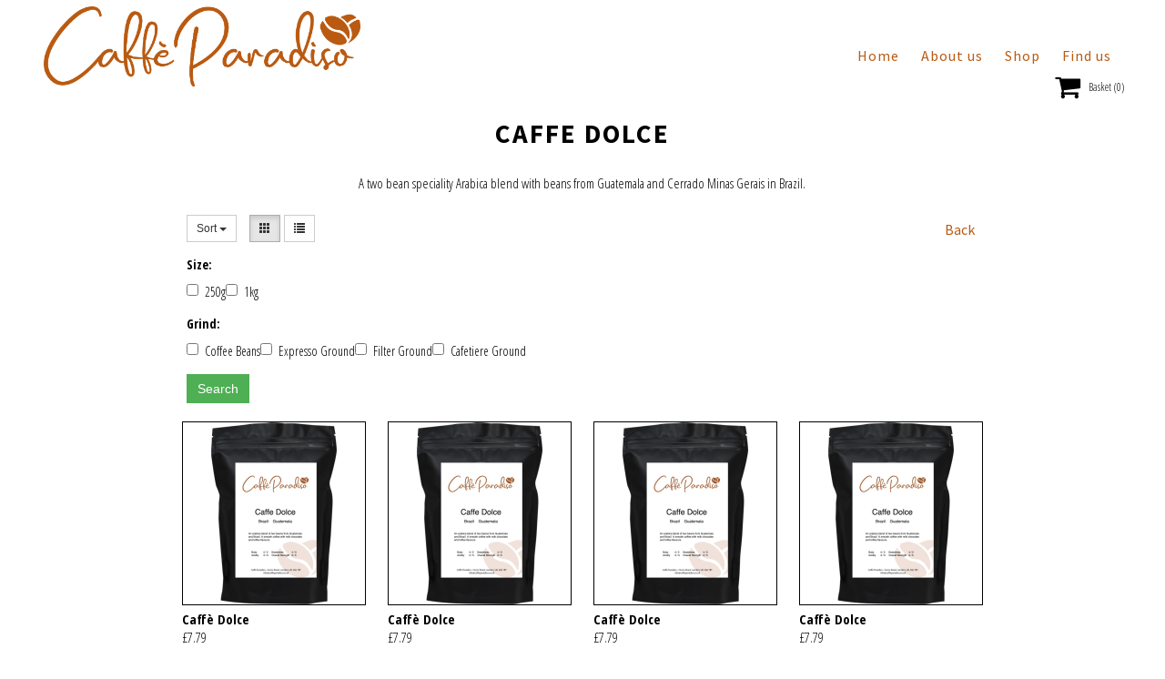

--- FILE ---
content_type: text/html; charset=utf-8
request_url: https://caffeparadiso.co.uk/Caffe-Dolce/
body_size: 3632
content:
<!DOCTYPE html>
<html lang="en">
<head>
	<script type="text/javascript">
			</script>
	<meta http-equiv="content-type" content="text/html; charset=utf-8" />
	<title>Caffe Dolce</title>
	<base href="https://caffeparadiso.co.uk/" />
	<link rel="canonical" href="https://caffeparadiso.co.uk/Caffe-Dolce/" />
	
	
						<meta name="viewport" content="width=device-width, initial-scale=1" />
					<meta name="description" content="For that perfect cup of coffee - Caffe Dolce" />
			<meta name="keywords" content="coffee,caffe,paradiso,caffe paradiso,dolce,cremoso,liscio,ricco,coffee time,expresso,single origin,blend,,Caffe Dolce" />
			
	<!-- Facebook Open Graph -->
		<meta property="og:title" content="Caffe Dolce" />
			<meta property="og:description" content="For that perfect cup of coffee - Caffe Dolce" />
			<meta property="og:image" content="https://caffeparadiso.co.uk/gallery_gen/5ac4baba06ba32de1802973431ba29ef_fit.png" />
			<meta property="og:type" content="article" />
			<meta property="og:url" content="https://caffeparadiso.co.uk/Caffe-Dolce/" />
		<!-- Facebook Open Graph end -->

			<script src="js/common-bundle.js?ts=20251121175614" type="text/javascript"></script>
	<script src="js/a18cbcb1b0d3004ad1b402608fb94127-bundle.js?ts=20251121175614" type="text/javascript"></script>
	<link href="css/common-bundle.css?ts=20251121175614" rel="stylesheet" type="text/css" />
	<link href="https://fonts.googleapis.com/css?family=Source+Sans+Pro:400,700,700i,400i&amp;subset=cyrillic,cyrillic-ext,greek,greek-ext,latin-ext,vietnamese,latin" rel="stylesheet" type="text/css" />
	<link href="https://fonts.googleapis.com/css?family=Open+Sans+Condensed:300,300i,700&amp;subset=cyrillic,cyrillic-ext,greek,greek-ext,latin,latin-ext,vietnamese" rel="stylesheet" type="text/css" />
	<link href="css/a18cbcb1b0d3004ad1b402608fb94127-bundle.css?ts=20251121175614" rel="stylesheet" type="text/css" id="wb-page-stylesheet" />
	<!-- Global site tag (gtag.js) - Google Analytics -->
<script async src="https://www.googletagmanager.com/gtag/js?id=G-ZN3EKJTFNT"></script>
<script>
  window.dataLayer = window.dataLayer || [];
  function gtag(){dataLayer.push(arguments);}
  gtag('js', new Date());

  gtag('config', 'G-ZN3EKJTFNT');
</script>

<script>
	(function() {
		var anonymize = function() {
			if (!('ga' in window) || !window.ga) {
				setTimeout(function() {
					anonymize();
				}, 50);
			} else {
				ga('set', 'anonymizeIp', true);
			}
		};
		anonymize();
	})();
</script>
<link rel="apple-touch-icon" type="image/png" sizes="120x120" href="gallery/favicons/favicon-120x120.png"><link rel="icon" type="image/png" sizes="120x120" href="gallery/favicons/favicon-120x120.png"><link rel="apple-touch-icon" type="image/png" sizes="152x152" href="gallery/favicons/favicon-152x152.png"><link rel="icon" type="image/png" sizes="152x152" href="gallery/favicons/favicon-152x152.png"><link rel="apple-touch-icon" type="image/png" sizes="180x180" href="gallery/favicons/favicon-180x180.png"><link rel="icon" type="image/png" sizes="180x180" href="gallery/favicons/favicon-180x180.png"><link rel="icon" type="image/png" sizes="192x192" href="gallery/favicons/favicon-192x192.png"><link rel="apple-touch-icon" type="image/png" sizes="60x60" href="gallery/favicons/favicon-60x60.png"><link rel="icon" type="image/png" sizes="60x60" href="gallery/favicons/favicon-60x60.png"><link rel="apple-touch-icon" type="image/png" sizes="76x76" href="gallery/favicons/favicon-76x76.png"><link rel="icon" type="image/png" sizes="76x76" href="gallery/favicons/favicon-76x76.png"><link rel="icon" type="image/png" href="gallery/favicons/favicon.png">
	<script type="text/javascript">
	window.useTrailingSlashes = true;
	window.disableRightClick = false;
	window.currLang = 'en';
</script>
	<!-- Global site tag (gtag.js) - Google Analytics -->
<script async src="https://www.googletagmanager.com/gtag/js?id=G-ZN3EKJTFNT"></script>
<script>
  window.dataLayer = window.dataLayer || [];
  function gtag(){dataLayer.push(arguments);}
  gtag('js', new Date());

  gtag('config', 'G-ZN3EKJTFNT');
</script>	
	<!--[if lt IE 9]>
	<script src="js/html5shiv.min.js"></script>
	<![endif]-->

		<script type="text/javascript">
		$(function () {
});    </script>
</head>


<body class="site site-lang-en " ><div id="wb_root" class="root wb-layout-vertical"><div class="wb_sbg"></div><div id="wb_header_a18cbcb1b0d3004ad1b402608fb94127" class="wb_element wb-sticky wb-layout-element" data-plugin="LayoutElement" data-h-align="center" data-v-align="top"><div class="wb_content wb-layout-vertical"><div id="a18cbcb1b1490061fdb8d5c982088352" class="wb_element wb-layout-element" data-plugin="LayoutElement"><div class="wb_content wb-layout-absolute"><div id="a18cbcb1b149010e30c53cd8bc13f61a" class="wb_element wb_element_picture" data-plugin="Picture" title=""><div class="wb_picture_wrap"><div class="wb-picture-wrapper"><a href="https://caffeparadiso.co.uk/"><img loading="lazy" alt="" src="gallery_gen/5bd8354935683bd21d16630f85cea7ff_458x116_fit.png?ts=1763740577" class="wb-picture-mode-default"><img loading="lazy" alt="" src="gallery_gen/5bd8354935683bd21d16630f85cea7ff_fit.png?ts=1763740577" class="wb-picture-mode wb-picture-mode-phone"><img loading="lazy" alt="" src="gallery_gen/5bd8354935683bd21d16630f85cea7ff_fit.png?ts=1763740577" class="wb-picture-mode wb-picture-mode-tablet"><img loading="lazy" alt="" src="gallery_gen/5bd8354935683bd21d16630f85cea7ff_fit.png?ts=1763740577" class="wb-picture-mode wb-picture-mode-desktop"><img loading="lazy" alt="" src="gallery_gen/5bd8354935683bd21d16630f85cea7ff_fit.png?ts=1763740577" class="wb-picture-mode wb-picture-mode-tv"></a></div></div></div><div id="a18cbcb1b14908335ec9673187bf9f9b" class="wb_element wb-menu wb-prevent-layout-click wb-menu-mobile" data-plugin="Menu"><span class="btn btn-default btn-collapser"><span class="icon-bar"></span><span class="icon-bar"></span><span class="icon-bar"></span></span><ul class="hmenu" dir="ltr"><li><a href="https://caffeparadiso.co.uk/">Home</a></li><li><a href="About-us/">About us</a></li><li><a href="Shop/">Shop</a></li><li><a href="Find-us/">Find us</a></li></ul><div class="clearfix"></div></div><div id="a18cbcb1b1490c6e32c4f39a8103d57a" class="wb_element wb-prevent-layout-click wb-store-cart" data-plugin="StoreCart"><div class="wb-store-cart-wrp">
		<div>
		            <svg width="1793.982" height="1793.982" viewBox="0 0 1793.982 1793.982"
                 style="direction: ltr; margin-right: 4px; height:auto; width:30px; color:#000000; "
                 xmlns="http://www.w3.org/2000/svg">
                <text x="65.501415" y="1537.02" font-size="1792" fill="currentColor" style="font-family: FontAwesome;">&#xf07a;</text>
            </svg>
				<span class="store-cart-name"><span>Basket</span>&nbsp;<span class="store-cart-counter">(0)</span>
		</span>
	</div>
	<script type="text/javascript">
		$(function() { wb_require(['store/js/StoreCartElement'], function(app) { app.init('a18cbcb1b1490c6e32c4f39a8103d57a', '/Caffe-Dolce/wb_cart/'); }); });
	</script>
</div>
</div></div></div></div></div><div id="wb_main_a18cbcb1b0d3004ad1b402608fb94127" class="wb_element wb-layout-element" data-plugin="LayoutElement"><div class="wb_content wb-layout-vertical"><div id="a18cbcb1b1490722f5509dd404ac895c" class="wb_element wb-layout-element" data-plugin="LayoutElement"><div class="wb_content wb-layout-absolute"><div id="a18cbcb1b149025ffb5056ed2f8bdd7d" class="wb_element wb_text_element" data-plugin="TextArea" style=" line-height: normal;"><h2 class="wb-stl-custom9">Caffe Dolce</h2>
</div><div id="a18cbcb1b1490a7609e36524732413c2" class="wb_element wb-prevent-layout-click" data-plugin="Store"><div class="wb-store wb-mob-store wb-tab-store"><a name="wbs3" class="wb_anchor"></a><div class="wb-store-filters wb-store-filters-top">
	<div>
							<div class="col-xs-12 col-sm-6"  style="margin-bottom: 15px;">
					<div class="dropdown wb-store-list-controls-sort"
		 title="Sort">
		<button type="button" id="store_sorter_dp"
				class="btn btn-default btn-sm dropdown-toggle"
				data-toggle="dropdown" aria-haspopup="true" aria-expanded="true">
			Sort			<span class="caret"></span>
		</button>
		<ul class="dropdown-menu dropdown-menu-left" aria-labelledby="store_sorter_dp">
						<li class="active">
				<a href="/Caffe-Dolce/Caffe-Dolce/?sort=none#wbs3">None</a>
			</li>
						<li>
				<a href="/Caffe-Dolce/Caffe-Dolce/?sort=priceLowHigh#wbs3">Price (low to high)</a>
			</li>
						<li>
				<a href="/Caffe-Dolce/Caffe-Dolce/?sort=priceHighLow#wbs3">Price (high to low)</a>
			</li>
						<li>
				<a href="/Caffe-Dolce/Caffe-Dolce/?sort=dateNewOld#wbs3">Date (newest first)</a>
			</li>
					</ul>
	</div>
	<div class="wb-store-list-controls-view-switch">
		<a href="/Caffe-Dolce/Caffe-Dolce/?list=thumbs#wbs3"
		   class="btn btn-default btn-sm active">
			<span class="glyphicon glyphicon-th"></span>
		</a>
		<a href="/Caffe-Dolce/Caffe-Dolce/?list=table#wbs3"
		   class="btn btn-default btn-sm">
			<span class="glyphicon glyphicon-list"></span>
		</a>
	</div>
			</div>
			</div>
		<form action="/Caffe-Dolce/Caffe-Dolce/#wbs3" method="get">
		<input type="hidden" name="list" value="list" />
		<input type="hidden" name="sort" value="none" />
		<div>
			<div class="col-xs-12">
				<div class="row">
														<div class="col-sm-4" style="margin-bottom: 15px;">
						<label style="white-space: nowrap; vertical-align: top;" class="wb-store-sys-text">Size:</label>
												<div class="wb-store-filters-checkbox-list" style="margin-top: 5px;">
														<label class="checkbox-inline wb-store-sys-text">
								<input type="checkbox"
									   name="filter[7][]"
									   value="1"
										   />
								250g							</label>
														<label class="checkbox-inline wb-store-sys-text">
								<input type="checkbox"
									   name="filter[7][]"
									   value="2"
										   />
								1kg							</label>
													</div>
											</div>
														</div><div class="row">					<div class="col-sm-12" style="margin-bottom: 15px;">
						<label style="white-space: nowrap; vertical-align: top;" class="wb-store-sys-text">Grind:</label>
												<div class="wb-store-filters-checkbox-list" style="margin-top: 5px;">
														<label class="checkbox-inline wb-store-sys-text">
								<input type="checkbox"
									   name="filter[9][]"
									   value="1"
										   />
								Coffee Beans							</label>
														<label class="checkbox-inline wb-store-sys-text">
								<input type="checkbox"
									   name="filter[9][]"
									   value="2"
										   />
								Expresso Ground							</label>
														<label class="checkbox-inline wb-store-sys-text">
								<input type="checkbox"
									   name="filter[9][]"
									   value="3"
										   />
								Filter Ground							</label>
														<label class="checkbox-inline wb-store-sys-text">
								<input type="checkbox"
									   name="filter[9][]"
									   value="4"
										   />
								Cafetiere Ground							</label>
													</div>
											</div>
													</div>
			</div>
		</div>
		<div>
			<div class="col-xs-12">
				<button class="btn btn-success store-btn" type="submit">Search</button>
			</div>
		</div>
	</form>
		<div class="clearfix"></div>
</div>
<div class="wb-store-list">
		<div>
				<div class="wb-store-item "
									 data-item-id="17"
			 data-has-variants="0"
			 onclick="location.href = '/Caffe-Dolce/Caffè-Dolce/#wbs3';">
			<div class="wb-store-thumb">
				<a href="/Caffe-Dolce/Caffè-Dolce/#wbs3">

																			<img loading="lazy" src="gallery_gen/de4d84ce6133aec5bfb488add7268952_400x400_fill.jpg"
						alt="Caffè Dolce" />
									
				</a>
			</div>
			<div class="wb-store-name">
				<a href="/Caffe-Dolce/Caffè-Dolce/#wbs3">Caffè Dolce</a>
			</div>
							<div class="wb-store-price">£7.79</div>
								</div>
				<div class="wb-store-item "
									 data-item-id="29"
			 data-has-variants="0"
			 onclick="location.href = '/Caffe-Dolce/Caffè-Dolce-1/#wbs3';">
			<div class="wb-store-thumb">
				<a href="/Caffe-Dolce/Caffè-Dolce-1/#wbs3">

																			<img loading="lazy" src="gallery_gen/de4d84ce6133aec5bfb488add7268952_400x400_fill.jpg"
						alt="Caffè Dolce" />
									
				</a>
			</div>
			<div class="wb-store-name">
				<a href="/Caffe-Dolce/Caffè-Dolce-1/#wbs3">Caffè Dolce</a>
			</div>
							<div class="wb-store-price">£7.79</div>
								</div>
				<div class="wb-store-item "
									 data-item-id="30"
			 data-has-variants="0"
			 onclick="location.href = '/Caffe-Dolce/Caffè-Dolce-2/#wbs3';">
			<div class="wb-store-thumb">
				<a href="/Caffe-Dolce/Caffè-Dolce-2/#wbs3">

																			<img loading="lazy" src="gallery_gen/de4d84ce6133aec5bfb488add7268952_400x400_fill.jpg"
						alt="Caffè Dolce" />
									
				</a>
			</div>
			<div class="wb-store-name">
				<a href="/Caffe-Dolce/Caffè-Dolce-2/#wbs3">Caffè Dolce</a>
			</div>
							<div class="wb-store-price">£7.79</div>
								</div>
				<div class="wb-store-item "
									 data-item-id="31"
			 data-has-variants="0"
			 onclick="location.href = '/Caffe-Dolce/Caffè-Dolce-3/#wbs3';">
			<div class="wb-store-thumb">
				<a href="/Caffe-Dolce/Caffè-Dolce-3/#wbs3">

																			<img loading="lazy" src="gallery_gen/de4d84ce6133aec5bfb488add7268952_400x400_fill.jpg"
						alt="Caffè Dolce" />
									
				</a>
			</div>
			<div class="wb-store-name">
				<a href="/Caffe-Dolce/Caffè-Dolce-3/#wbs3">Caffè Dolce</a>
			</div>
							<div class="wb-store-price">£7.79</div>
								</div>
				<div class="wb-store-item "
									 data-item-id="a18ccbbb3cfc002f962bd90d6fe8da92"
			 data-has-variants="0"
			 onclick="location.href = '/Caffe-Dolce/Caffè-Dolce-4/#wbs3';">
			<div class="wb-store-thumb">
				<a href="/Caffe-Dolce/Caffè-Dolce-4/#wbs3">

																			<img loading="lazy" src="gallery_gen/37b8b658ba5e818c3be06905ac694499_400x400_fill.png"
						alt="Caffè Dolce" />
									
				</a>
			</div>
			<div class="wb-store-name">
				<a href="/Caffe-Dolce/Caffè-Dolce-4/#wbs3">Caffè Dolce</a>
			</div>
							<div class="wb-store-price">£21.49</div>
								</div>
				<div class="wb-store-item "
									 data-item-id="a18ccbbb3bb900b4f66ef8d3fb6634da"
			 data-has-variants="0"
			 onclick="location.href = '/Caffe-Dolce/Caffè-Dolce-5/#wbs3';">
			<div class="wb-store-thumb">
				<a href="/Caffe-Dolce/Caffè-Dolce-5/#wbs3">

																			<img loading="lazy" src="gallery_gen/37b8b658ba5e818c3be06905ac694499_400x400_fill.png"
						alt="Caffè Dolce" />
									
				</a>
			</div>
			<div class="wb-store-name">
				<a href="/Caffe-Dolce/Caffè-Dolce-5/#wbs3">Caffè Dolce</a>
			</div>
							<div class="wb-store-price">£21.49</div>
								</div>
				<div class="wb-store-item "
									 data-item-id="a18ccbbb3a5300a497d23fc7f15633f2"
			 data-has-variants="0"
			 onclick="location.href = '/Caffe-Dolce/Caffè-Dolce-6/#wbs3';">
			<div class="wb-store-thumb">
				<a href="/Caffe-Dolce/Caffè-Dolce-6/#wbs3">

																			<img loading="lazy" src="gallery_gen/37b8b658ba5e818c3be06905ac694499_400x400_fill.png"
						alt="Caffè Dolce" />
									
				</a>
			</div>
			<div class="wb-store-name">
				<a href="/Caffe-Dolce/Caffè-Dolce-6/#wbs3">Caffè Dolce</a>
			</div>
							<div class="wb-store-price">£21.49</div>
								</div>
				<div class="wb-store-item "
									 data-item-id="a18ccbbb37d7008aebbafe185e349836"
			 data-has-variants="0"
			 onclick="location.href = '/Caffe-Dolce/Caffè-Dolce-7/#wbs3';">
			<div class="wb-store-thumb">
				<a href="/Caffe-Dolce/Caffè-Dolce-7/#wbs3">

																			<img loading="lazy" src="gallery_gen/37b8b658ba5e818c3be06905ac694499_400x400_fill.png"
						alt="Caffè Dolce" />
									
				</a>
			</div>
			<div class="wb-store-name">
				<a href="/Caffe-Dolce/Caffè-Dolce-7/#wbs3">Caffè Dolce</a>
			</div>
							<div class="wb-store-price">£21.49</div>
								</div>
			</div>
	</div>
<script type="text/javascript">
	$(function() { wb_require(['store/js/StoreList'], function(app) { app.init('a18cbcb1b1490a7609e36524732413c2', '/Caffe-Dolce/wb_cart/', "#wbs3", {'Added!': "Added!"}); }); });
</script>
<style></style>
</div></div><div id="a18cd0b59c23001979d3df1b7904febd" class="wb_element" data-plugin="Button"><a class="wb_button" href="The-Blends/"><span>Back</span></a></div><div id="a18cbcb1b1490ec1344eaf68291f8f28" class="wb_element wb_text_element" data-plugin="TextArea" style=" line-height: normal;"><p class="wb-stl-custom8" data-dnid="50163">A two bean speciality Arabica blend with beans from Guatemala and Cerrado Minas Gerais in Brazil.</p>
</div></div></div></div></div><div id="wb_footer_a18cbcb1b0d3004ad1b402608fb94127" class="wb_element wb-layout-element" data-plugin="LayoutElement"><div class="wb_content wb-layout-vertical"><div id="a18cbcb1b1490310719c2b1a2f4447ec" class="wb_element wb-layout-element" data-plugin="LayoutElement"><div class="wb_content wb-layout-absolute"><div id="a18cbcb1b149041d5bc71f25274f143a" class="wb_element wb_element_picture" data-plugin="Picture" title=""><div class="wb_picture_wrap" style="height: 100%"><div class="wb-picture-wrapper" style="overflow: visible; display: flex"><a href="https://twitter.com/Twitter" target="_blank"><svg xmlns="http://www.w3.org/2000/svg" width="30" height="auto" viewBox="0 0 1793.982 1793.982" style="direction: ltr; color:#ffffff"><text x="65.501415" y="1537.02" font-size="1792" fill="currentColor" style='font-family: "FontAwesome"'></text></svg></a></div></div></div><div id="a18cbcb1b149099cac6a25ed3df7919d" class="wb_element wb_element_picture" data-plugin="Picture" title=""><div class="wb_picture_wrap" style="height: 100%"><div class="wb-picture-wrapper" style="overflow: visible; display: flex"><a href="https://www.pinterest.co.uk/eislam0110/_created/" target="_blank"><svg xmlns="http://www.w3.org/2000/svg" width="30" height="auto" viewBox="0 0 1793.982 1793.982" style="direction: ltr; color:#ffffff"><text x="129.501415" y="1537.02" font-size="1792" fill="currentColor" style='font-family: "FontAwesome"'></text></svg></a></div></div></div><div id="a18cbcb1b1490d6be7e173c1302dd668" class="wb_element wb_text_element" data-plugin="TextArea" style=" line-height: normal;"><p class="wb-stl-custom4" data-dnid="60168">Follow us</p></div><div id="a18cbcb1b149101ac1e2c48ba4e3300c" class="wb_element wb_element_picture" data-plugin="Picture" title=""><div class="wb_picture_wrap" style="height: 100%"><div class="wb-picture-wrapper" style="overflow: visible; display: flex"><a href="https://www.facebook.com/Caffe-paradiso-579901582515363" target="_blank"><svg xmlns="http://www.w3.org/2000/svg" width="30" height="auto" viewBox="0 0 1793.982 1793.982" style="direction: ltr; color:#ffffff"><text x="385.501415" y="1537.02" font-size="1792" fill="currentColor" style='font-family: "FontAwesome"'></text></svg></a></div></div></div></div></div><div id="wb_footer_c" class="wb_element" data-plugin="WB_Footer" style="text-align: center; width: 100%;"><div class="wb_footer"></div><script type="text/javascript">
			$(function() {
				var footer = $(".wb_footer");
				var html = (footer.html() + "").replace(/^\s+|\s+$/g, "");
				if (!html) {
					footer.parent().remove();
					footer = $("#footer, #footer .wb_cont_inner");
					footer.css({height: ""});
				}
			});
			</script></div></div></div><script type="text/javascript">$(function() { wb_require(["store/js/StoreCartElement"], function(app) {});})</script>
<div class="wb_pswp" tabindex="-1" role="dialog" aria-hidden="true">
</div>
</div></body>
</html>


--- FILE ---
content_type: text/css
request_url: https://caffeparadiso.co.uk/css/a18cbcb1b0d3004ad1b402608fb94127-bundle.css?ts=20251121175614
body_size: 4308
content:
body{background-color:#fff}body.site:before{background:#fff0 url([data-uri]) repeat-x scroll center bottom;background-size:auto auto;opacity:1}.wb_sbg{background:#fff0 none repeat-x left top}.site-lang-en .wb_cont_inner{width:360px;height:100%}.site-lang-en .wb_cont_bg{width:360px;margin-left:-180px}.site-lang-en .root{min-height:100%;height:auto}#a18cbcb1b149010e30c53cd8bc13f61a{opacity:1;box-sizing:border-box;left:36px;top:16px;z-index:392;width:229px;height:auto;max-width:none}#a18cbcb1b149010e30c53cd8bc13f61a .wb-picture-wrapper{-moz-border-radius:0 0 0 0;-webkit-border-radius:0 0 0 0;border-radius:0 0 0 0;border:5px none #d1d1d1}#a18cbcb1b149010e30c53cd8bc13f61a img{width:100%;height:auto}#a18cbcb1b149010e30c53cd8bc13f61a img.wb-picture-mode{display:none}#a18cbcb1b149010e30c53cd8bc13f61a>.wb_picture_wrap>.wb-picture-wrapper{text-shadow:none;box-shadow:none}#a18cbcb1b14908335ec9673187bf9f9b .btn-collapser{display:inline-block}#a18cbcb1b14908335ec9673187bf9f9b{left:307px;top:76px;z-index:1203;width:34px;height:31px;max-width:none;text-shadow:none;box-shadow:none}#a18cbcb1b14908335ec9673187bf9f9b ul{background:#fff none repeat left top}#a18cbcb1b14908335ec9673187bf9f9b>ul{display:none;background-color:#fff}#a18cbcb1b14908335ec9673187bf9f9b.collapse-expanded>ul{display:block;float:none;height:auto;overflow:hidden;overflow-y:auto}#a18cbcb1b14908335ec9673187bf9f9b.collapse-expanded>ul>li{display:block}#a18cbcb1b14908335ec9673187bf9f9b.collapse-expanded li>ul{position:static}#a18cbcb1b14908335ec9673187bf9f9b.collapse-expanded li.active>ul{display:block!important}#a18cbcb1b14908335ec9673187bf9f9b.collapse-expanded li.over>ul{display:block!important}#a18cbcb1b14908335ec9673187bf9f9b ul,#a18cbcb1b14908335ec9673187bf9f9b-det ul{border:0 none #000}#a18cbcb1b14908335ec9673187bf9f9b,#a18cbcb1b14908335ec9673187bf9f9b ul,#a18cbcb1b14908335ec9673187bf9f9b-det ul,#a18cbcb1b14908335ec9673187bf9f9b,#a18cbcb1b14908335ec9673187bf9f9b ul li,#a18cbcb1b14908335ec9673187bf9f9b-det ul li{text-align:right}#a18cbcb1b14908335ec9673187bf9f9b,#a18cbcb1b14908335ec9673187bf9f9b ul[dir="rtl"],#a18cbcb1b14908335ec9673187bf9f9b-det ul[dir="rtl"],#a18cbcb1b14908335ec9673187bf9f9b,#a18cbcb1b14908335ec9673187bf9f9b ul[dir="rtl"] li,#a18cbcb1b14908335ec9673187bf9f9b-det ul[dir="rtl"] li{text-align:left}#a18cbcb1b14908335ec9673187bf9f9b,#a18cbcb1b14908335ec9673187bf9f9b ul li ul,#a18cbcb1b14908335ec9673187bf9f9b ul li ul a,#a18cbcb1b14908335ec9673187bf9f9b-det ul li ul,#a18cbcb1b14908335ec9673187bf9f9b-det ul li ul a{text-align:right!important}#a18cbcb1b14908335ec9673187bf9f9b,#a18cbcb1b14908335ec9673187bf9f9b ul[dir="rtl"] li ul,#a18cbcb1b14908335ec9673187bf9f9b ul[dir="rtl"] li ul a,#a18cbcb1b14908335ec9673187bf9f9b-det ul[dir="rtl"] li ul,#a18cbcb1b14908335ec9673187bf9f9b-det ul[dir="rtl"] li ul a{text-align:left!important}#a18cbcb1b14908335ec9673187bf9f9b ul[dir="rtl"] li ul,#a18cbcb1b14908335ec9673187bf9f9b-det ul[dir="rtl"] li ul{padding:inherit}#a18cbcb1b14908335ec9673187bf9f9b .vmenu[dir="rtl"]>li>ul,#a18cbcb1b14908335ec9673187bf9f9b .hmenu[dir="rtl"]>li>ul{left:auto}#a18cbcb1b14908335ec9673187bf9f9b .vmenu[dir="rtl"]>li>ul ul,#a18cbcb1b14908335ec9673187bf9f9b .hmenu[dir="rtl"]>li>ul ul{left:auto;right:100%}#a18cbcb1b14908335ec9673187bf9f9b ul ul,#a18cbcb1b14908335ec9673187bf9f9b-det ul{background:#fc7d1c none repeat left top}#a18cbcb1b14908335ec9673187bf9f9b:not(.collapse-expanded) .vmenu ul li,#a18cbcb1b14908335ec9673187bf9f9b-det.vmenu:not(.collapse-expanded) ul li,#a18cbcb1b14908335ec9673187bf9f9b:not(.collapse-expanded) .hmenu ul li{width:320px;max-width:320px}#a18cbcb1b14908335ec9673187bf9f9b:not(.collapse-expanded) .vmenu ul li a,#a18cbcb1b14908335ec9673187bf9f9b-det.vmenu:not(.collapse-expanded) ul li a,#a18cbcb1b14908335ec9673187bf9f9b:not(.collapse-expanded) .hmenu ul li a{max-width:320px}#a18cbcb1b14908335ec9673187bf9f9b .vmenu ul a,#a18cbcb1b14908335ec9673187bf9f9b-det.vmenu:not(.collapse-expanded) ul a,#a18cbcb1b14908335ec9673187bf9f9b .hmenu ul a{white-space:nowrap}#a18cbcb1b14908335ec9673187bf9f9b li,#a18cbcb1b14908335ec9673187bf9f9b-det li{margin:10px 10px 5px 10px}#a18cbcb1b14908335ec9673187bf9f9b li a,#a18cbcb1b14908335ec9673187bf9f9b-det li a{padding:2px 2px 2px 2px;border:0 none #000;font-style:normal;font:normal normal 16px 'Source Sans Pro',Arial,sans-serif;font-family:'Source Sans Pro',Arial,sans-serif;color:#ba5a12;text-decoration:none;line-height:18px;letter-spacing:1px;background:#fff0 none repeat left top;background-size:auto auto;opacity:1}#a18cbcb1b14908335ec9673187bf9f9b li ul li,#a18cbcb1b14908335ec9673187bf9f9b-det li ul li{margin:10px 10px 5px 10px}#a18cbcb1b14908335ec9673187bf9f9b li ul li a,#a18cbcb1b14908335ec9673187bf9f9b-det li ul li a{padding:2px 2px 2px 2px;text-transform:capitalize;border:0 none #000;font:normal normal 16px 'Source Sans Pro',Arial,sans-serif;text-decoration:none;color:#ba5a12;line-height:18px;letter-spacing:1px;background:#fff0 none repeat left top}#a18cbcb1b14908335ec9673187bf9f9b li.over>a,#a18cbcb1b14908335ec9673187bf9f9b li:hover>a,#a18cbcb1b14908335ec9673187bf9f9b li:focus>a,#a18cbcb1b14908335ec9673187bf9f9b-det li.over>a,#a18cbcb1b14908335ec9673187bf9f9b-det li:hover>a,#a18cbcb1b14908335ec9673187bf9f9b-det li:focus>a{border:0 none #000;font-style:normal;font:normal normal 16px 'Source Sans Pro',Arial,sans-serif;font-family:'Source Sans Pro',Arial,sans-serif;color:#fc7d1c;text-decoration:none;line-height:18px;letter-spacing:1px;background:#fff0 none repeat left top}#a18cbcb1b14908335ec9673187bf9f9b li ul li.over>a,#a18cbcb1b14908335ec9673187bf9f9b li ul li:hover>a,#a18cbcb1b14908335ec9673187bf9f9b li ul li:focus>a,#a18cbcb1b14908335ec9673187bf9f9b-det li ul li.over>a,#a18cbcb1b14908335ec9673187bf9f9b-det li ul li:hover>a,#a18cbcb1b14908335ec9673187bf9f9b-det li ul li:focus>a{border:0 none #000}#a18cbcb1b14908335ec9673187bf9f9b li.active>a,#a18cbcb1b14908335ec9673187bf9f9b-det li.active>a{border:0 none #000;font-style:normal;font:normal normal 16px 'Source Sans Pro',Arial,sans-serif;font-family:'Source Sans Pro',Arial,sans-serif;color:#fc7d1c;text-decoration:none;line-height:18px;letter-spacing:1px;background:#fff0 none repeat left top;background-size:auto auto;opacity:1}#a18cbcb1b14908335ec9673187bf9f9b li ul li.active>a,#a18cbcb1b14908335ec9673187bf9f9b-det li ul li.active>a{border:0 none #000;font:normal normal 16px 'Source Sans Pro',Arial,sans-serif;text-decoration:none;color:#000;line-height:18px;letter-spacing:1px;background:#fff0 none repeat left top}#a18cbcb1b14908335ec9673187bf9f9b li ul li.over>a,#a18cbcb1b14908335ec9673187bf9f9b li ul li:hover>a,#a18cbcb1b14908335ec9673187bf9f9b li ul li:focus>a,#a18cbcb1b14908335ec9673187bf9f9b-det li ul li.over>a,#a18cbcb1b14908335ec9673187bf9f9b-det li ul li:hover>a,#a18cbcb1b14908335ec9673187bf9f9b-det li ul li:focus>a{font:normal normal 16px 'Source Sans Pro',Arial,sans-serif;text-decoration:none;color:#fc7d1c;line-height:18px;letter-spacing:1px;background:#fff0 none repeat left top}#a18cbcb1b14908335ec9673187bf9f9b:not(.collapse-expanded) .vmenu ul.open-left,#a18cbcb1b14908335ec9673187bf9f9b:not(.collapse-expanded) .hmenu ul.open-left{left:auto;right:100%}#a18cbcb1b14908335ec9673187bf9f9b:not(.collapse-expanded) .hmenu>li>ul.open-left{left:auto;right:0}#a18cbcb1b1490c6e32c4f39a8103d57a{left:248px;top:62px;z-index:378;width:70px;height:59px;max-width:none;padding:0 0 0 0;text-shadow:none;box-shadow:none}#a18cbcb1b1490c6e32c4f39a8103d57a>.wb_content{width:100%;height:100%}#a18cbcb1b1490c6e32c4f39a8103d57a .store-cart-name{font-size:12px;font-style:normal normal;font:normal normal 12px 'Open Sans Condensed',Arial,sans-serif;font-family:'Open Sans Condensed',Arial,sans-serif;color:#000;text-decoration:none}#a18cbcb1b1490061fdb8d5c982088352{width:360px;height:145px;max-width:100%}#a18cbcb1b1490061fdb8d5c982088352>.wb_content{min-width:20px;min-height:20px;padding:0 0 8px 0;border:0 none #333;-moz-border-radius:0 0 0 0;-webkit-border-radius:0 0 0 0;border-radius:0 0 0 0;background:#fff none repeat left top;background-size:auto auto;opacity:1;justify-items:flex-start;align-items:flex-start;justify-content:flex-start;align-content:stretch;flex-wrap:nowrap;text-shadow:none;box-shadow:none}#wb_header_a18cbcb1b0d3004ad1b402608fb94127{width:auto;height:auto;max-width:none;max-height:none;flex:0 0 auto;z-index:21209;left:0;top:0;right:0;bottom:auto}#wb_header_a18cbcb1b0d3004ad1b402608fb94127>.wb_content{min-width:20px;min-height:20px;padding:0 0 13px 0;border:0 none #333;-moz-border-radius:0 0 0 0;-webkit-border-radius:0 0 0 0;border-radius:0 0 0 0;background:#fff none repeat left top;background-size:auto auto;opacity:1;justify-items:flex-start;align-items:center;justify-content:flex-start;align-content:stretch;flex-wrap:nowrap;text-shadow:none;box-shadow:none}#a18cbcb1b149025ffb5056ed2f8bdd7d p:last-child{margin-bottom:0}#a18cbcb1b149025ffb5056ed2f8bdd7d{opacity:1;left:45px;top:30px;z-index:242;width:269px;height:auto;max-width:none;text-shadow:none;box-shadow:none}#a18cbcb1b1490a7609e36524732413c2_gallery>.wb_content{width:100%;height:100%}#a18cbcb1b1490a7609e36524732413c2_gallery{width:300px;height:auto;max-width:100%;text-shadow:none;box-shadow:none;background:#fff0;touch-action:manipulation}#a18cbcb1b1490a7609e36524732413c2_gallery .wb-picture-caption{background-color:rgb(237 237 237 / .66)}#a18cbcb1b1490a7609e36524732413c2_gallery_pswp .pswp__bg{background-color:rgb(0 0 0)}#a18cbcb1b1490a7609e36524732413c2_gallery .wb-lightbox-title{font-style:normal;font:normal normal 20px Arial,Helvetica,sans-serif;font-family:Arial,Helvetica,sans-serif;color:#fff;text-decoration:none;text-align:center}#a18cbcb1b1490a7609e36524732413c2_gallery_pswp .wb-lightbox-title{font-style:normal;font:normal normal 20px Arial,Helvetica,sans-serif;font-family:Arial,Helvetica,sans-serif;color:#fff;text-decoration:none;text-align:center}#a18cbcb1b1490a7609e36524732413c2_gallery .wb-lightbox-description{font-style:normal;font:normal normal 16px Arial,Helvetica,sans-serif;font-family:Arial,Helvetica,sans-serif;color:#fff;text-decoration:none;text-align:center}#a18cbcb1b1490a7609e36524732413c2_gallery_pswp .wb-lightbox-description{font-style:normal;font:normal normal 16px Arial,Helvetica,sans-serif;font-family:Arial,Helvetica,sans-serif;color:#fff;text-decoration:none;text-align:center}#a18cbcb1b1490a7609e36524732413c2_gallery_pswp .pswp__button--arrow--prev:before{content:"\f053"}#a18cbcb1b1490a7609e36524732413c2_gallery_pswp .pswp__button--arrow--next:before{content:"\f054"}#a18cbcb1b1490a7609e36524732413c2_gallery_pswp .pswp__button--arrow--prev,#a18cbcb1b1490a7609e36524732413c2_gallery_pswp .pswp__button--arrow--next{font-size:14px}#a18cbcb1b1490a7609e36524732413c2_gallery_pswp .pswp__button--close:before,#a18cbcb1b1490a7609e36524732413c2_gallery_pswp .pswp__button--arrow--prev:before,#a18cbcb1b1490a7609e36524732413c2_gallery_pswp .pswp__button--arrow--next:before{color:#FFF}#a18cbcb1b1490a7609e36524732413c2_gallery_pswp .pswp__button--arrow--prev:before,#a18cbcb1b1490a7609e36524732413c2_gallery_pswp .pswp__button--arrow--next:before{text-shadow:0 0 1px #000}#a18cbcb1b1490a7609e36524732413c2_gallery_pswp .pswp__button--arrow--prev:hover:before,#a18cbcb1b1490a7609e36524732413c2_gallery_pswp .pswp__button--arrow--next:hover:before{color:#DDD;text-shadow:0 0 1px #222}#a18cbcb1b1490a7609e36524732413c2_form{width:100%;height:auto;max-width:100%;text-shadow:none;box-shadow:none}#a18cbcb1b1490a7609e36524732413c2_form tr td>div input[type="text"],#a18cbcb1b1490a7609e36524732413c2_form tr td>div input[type="number"],#a18cbcb1b1490a7609e36524732413c2_form tr td>div input[type="file"],#a18cbcb1b1490a7609e36524732413c2_form tr td>div input[type="datetime-local"],#a18cbcb1b1490a7609e36524732413c2_form tr td>div input[type="date"],#a18cbcb1b1490a7609e36524732413c2_form tr td>div input[type="time"],#a18cbcb1b1490a7609e36524732413c2_form tr td>div input[type="tel"],#a18cbcb1b1490a7609e36524732413c2_form tr td>div input[type="email"],#a18cbcb1b1490a7609e36524732413c2_form tr td>div textarea,#a18cbcb1b1490a7609e36524732413c2_form tr td>div select{padding:6px 12px 6px 12px}#a18cbcb1b1490a7609e36524732413c2_form tr{border-top:0 solid #fff0;border-bottom:0 solid #fff0;border-right:0 solid #fff0;border-left:0 solid #fff0}#a18cbcb1b1490a7609e36524732413c2_form input,#a18cbcb1b1490a7609e36524732413c2_form textarea,#a18cbcb1b1490a7609e36524732413c2_form select,#a18cbcb1b1490a7609e36524732413c2_form input[type="datetime-local"]::-webkit-datetime-edit-text,#a18cbcb1b1490a7609e36524732413c2_form input[type="datetime-local"]::-webkit-datetime-edit-minutes-field,#a18cbcb1b1490a7609e36524732413c2_form input[type="datetime-local"]::-webkit-datetime-edit-hour-field,#a18cbcb1b1490a7609e36524732413c2_form input[type="datetime-local"]::-webkit-datetime-edit-day-field,#a18cbcb1b1490a7609e36524732413c2_form input[type="datetime-local"]::-webkit-datetime-edit-month-field,#a18cbcb1b1490a7609e36524732413c2_form input[type="datetime-local"]::-webkit-datetime-edit-year-field,#a18cbcb1b1490a7609e36524732413c2_form input[type="datetime-local"]::-webkit-inner-spin-button,#a18cbcb1b1490a7609e36524732413c2_form input[type="date"]::-webkit-datetime-edit-text,#a18cbcb1b1490a7609e36524732413c2_form input[type="date"]::-webkit-datetime-edit-day-field,#a18cbcb1b1490a7609e36524732413c2_form input[type="date"]::-webkit-datetime-edit-month-field,#a18cbcb1b1490a7609e36524732413c2_form input[type="date"]::-webkit-datetime-edit-year-field,#a18cbcb1b1490a7609e36524732413c2_form input[type="date"]::-webkit-calendar-picker-indicator,#a18cbcb1b1490a7609e36524732413c2_form input[type="date"]::-webkit-inner-spin-button,#a18cbcb1b1490a7609e36524732413c2_form input[type="time"]::-webkit-datetime-edit-text,#a18cbcb1b1490a7609e36524732413c2_form input[type="time"]::-webkit-datetime-edit-minutes-field,#a18cbcb1b1490a7609e36524732413c2_form input[type="time"]::-webkit-datetime-edit-hour-field{color:#555;font:normal normal 14px 'Open Sans Condensed',Arial,sans-serif;font-family:'Open Sans Condensed',Arial,sans-serif;font-size:14px;font-style:normal;line-height:20px;text-align:left;text-decoration:none;text-transform:none}[dir="rtl"] #a18cbcb1b1490a7609e36524732413c2_form input,[dir="rtl"]#a18cbcb1b1490a7609e36524732413c2_form textarea,[dir="rtl"]#a18cbcb1b1490a7609e36524732413c2_form select,[dir="rtl"]#a18cbcb1b1490a7609e36524732413c2_form input[type="datetime-local"]::-webkit-datetime-edit-text,[dir="rtl"]#a18cbcb1b1490a7609e36524732413c2_form input[type="datetime-local"]::-webkit-datetime-edit-minutes-field,[dir="rtl"]#a18cbcb1b1490a7609e36524732413c2_form input[type="datetime-local"]::-webkit-datetime-edit-hour-field,[dir="rtl"]#a18cbcb1b1490a7609e36524732413c2_form input[type="datetime-local"]::-webkit-datetime-edit-day-field,[dir="rtl"]#a18cbcb1b1490a7609e36524732413c2_form input[type="datetime-local"]::-webkit-datetime-edit-month-field,[dir="rtl"]#a18cbcb1b1490a7609e36524732413c2_form input[type="datetime-local"]::-webkit-datetime-edit-year-field,[dir="rtl"]#a18cbcb1b1490a7609e36524732413c2_form input[type="datetime-local"]::-webkit-inner-spin-button,[dir="rtl"]#a18cbcb1b1490a7609e36524732413c2_form input[type="date"]::-webkit-datetime-edit-text,[dir="rtl"]#a18cbcb1b1490a7609e36524732413c2_form input[type="date"]::-webkit-datetime-edit-day-field,[dir="rtl"]#a18cbcb1b1490a7609e36524732413c2_form input[type="date"]::-webkit-datetime-edit-month-field,[dir="rtl"]#a18cbcb1b1490a7609e36524732413c2_form input[type="date"]::-webkit-datetime-edit-year-field,[dir="rtl"]#a18cbcb1b1490a7609e36524732413c2_form input[type="date"]::-webkit-calendar-picker-indicator,[dir="rtl"]#a18cbcb1b1490a7609e36524732413c2_form input[type="date"]::-webkit-inner-spin-button,[dir="rtl"]#a18cbcb1b1490a7609e36524732413c2_form input[type="time"]::-webkit-datetime-edit-text,[dir="rtl"]#a18cbcb1b1490a7609e36524732413c2_form input[type="time"]::-webkit-datetime-edit-minutes-field,[dir="rtl"]#a18cbcb1b1490a7609e36524732413c2_form input[type="time"]::-webkit-datetime-edit-hour-field{text-align:right}#a18cbcb1b1490a7609e36524732413c2_form input[type="datetime-local"]::-webkit-calendar-picker-indicator,#a18cbcb1b1490a7609e36524732413c2_form input[type="date"]::-webkit-calendar-picker-indicator{background-image:url('data:image/svg+xml;utf8,<svg xmlns="http://www.w3.org/2000/svg" width="16" height="15" viewBox="0 0 24 24"><path fill="%23555555" d="M20 3h-1V1h-2v2H7V1H5v2H4c-1.1 0-2 .9-2 2v16c0 1.1.9 2 2 2h16c1.1 0 2-.9 2-2V5c0-1.1-.9-2-2-2zm0 18H4V8h16v13z"/></svg>')}#a18cbcb1b1490a7609e36524732413c2_form input[type="time"]::-webkit-calendar-picker-indicator{background-image:url('data:image/svg+xml;utf8,<svg xmlns="http://www.w3.org/2000/svg" width="16" height="15" viewBox="0 0 24 24"><path fill="%23555555" d="M12 20C16.4 20 20 16.4 20 12S16.4 4 12 4 4 7.6 4 12 7.6 20 12 20M12 2C17.5 2 22 6.5 22 12S17.5 22 12 22C6.5 22 2 17.5 2 12C2 6.5 6.5 2 12 2M15.3 16.2L14 17L11 11.8V7H12.5V11.4L15.3 16.2Z"></path></svg>')}#a18cbcb1b1490a7609e36524732413c2_form input::placeholder,#a18cbcb1b1490a7609e36524732413c2_form textarea::placeholder{color:inherit;opacity:.8}#a18cbcb1b1490a7609e36524732413c2_form th,#a18cbcb1b1490a7609e36524732413c2_form .checkbox-label,#a18cbcb1b1490a7609e36524732413c2_form .checkbox-inline,#a18cbcb1b1490a7609e36524732413c2_form .radio-label,#a18cbcb1b1490a7609e36524732413c2_form .radio-inline,#a18cbcb1b1490a7609e36524732413c2_form .form-file-wrapper p{color:#454545;font:normal bold 14px 'Open Sans Condensed',Arial,sans-serif;font-family:'Open Sans Condensed',Arial,sans-serif;font-size:14px;font-style:normal;text-align:left;text-decoration:none;text-transform:none}[dir="rtl"] #a18cbcb1b1490a7609e36524732413c2_form th,[dir="rtl"]#a18cbcb1b1490a7609e36524732413c2_form .checkbox-label,[dir="rtl"]#a18cbcb1b1490a7609e36524732413c2_form .checkbox-inline,[dir="rtl"]#a18cbcb1b1490a7609e36524732413c2_form .radio-label,[dir="rtl"]#a18cbcb1b1490a7609e36524732413c2_form .radio-inline,[dir="rtl"] #a18cbcb1b1490a7609e36524732413c2_form .form-file-wrapper p{text-align:right}#a18cbcb1b1490a7609e36524732413c2_form th a,#a18cbcb1b1490a7609e36524732413c2_form .checkbox-label a,#a18cbcb1b1490a7609e36524732413c2_form .checkbox-inline a,#a18cbcb1b1490a7609e36524732413c2_form .radio-label a,#a18cbcb1b1490a7609e36524732413c2_form .radio-inline a{color:#337ab7}#a18cbcb1b1490a7609e36524732413c2_form th a:hover,#a18cbcb1b1490a7609e36524732413c2_form .checkbox-label a:hover,#a18cbcb1b1490a7609e36524732413c2_form .checkbox-inline a:hover,#a18cbcb1b1490a7609e36524732413c2_form .radio-label a:hover,#a18cbcb1b1490a7609e36524732413c2_form .radio-inline a:hover{color:#23527c}#a18cbcb1b1490a7609e36524732413c2_form [type="submit"]{background:#4faf54 repeat left top;background-size:auto auto;opacity:1;border:0 none #000;color:#fff}#a18cbcb1b1490a7609e36524732413c2_form [type="submit"]:hover{background:#6bbc6f repeat left top;background-size:auto auto;opacity:1;color:#fff}#a18cbcb1b1490a7609e36524732413c2_form [type="submit"]:active{box-shadow:3.6739403974421E-16px 3px 5px 0 rgb(0 0 0 / .125);background:#4faf54 repeat left top;background-size:auto auto;opacity:1;color:#fff}#a18cbcb1b1490a7609e36524732413c2{left:0;top:135px;z-index:212;width:360px;height:2454px;max-width:none;text-shadow:none;box-shadow:none}#a18cbcb1b1490a7609e36524732413c2 .wb-store-item{max-width:202px}#a18cbcb1b1490a7609e36524732413c2 .wb-store-thumb{width:202px;height:202px;-moz-border-radius:0;-webkit-border-radius:0;border:1px solid #000;border-radius:0}#a18cbcb1b1490a7609e36524732413c2 .wb-store-name,#a18cbcb1b1490a7609e36524732413c2 .wb-store-name a,#a18cbcb1b1490a7609e36524732413c2 .wb-store-name p,#a18cbcb1b1490a7609e36524732413c2 .wb-store-name h1,#a18cbcb1b1490a7609e36524732413c2 .wb-store-name h2,#a18cbcb1b1490a7609e36524732413c2 .wb-store-name h3,#a18cbcb1b1490a7609e36524732413c2 .wb-store-name h4,#a18cbcb1b1490a7609e36524732413c2 .wb-store-name h5,#a18cbcb1b1490a7609e36524732413c2 .wb-store-name h6{color:#000;font:normal bold 15px 'Open Sans Condensed',Arial,sans-serif;font-family:'Open Sans Condensed',Arial,sans-serif;font-size:15px;font-style:normal bold;text-align:left;text-decoration:none}[dir="rtl"] #a18cbcb1b1490a7609e36524732413c2 .wb-store-name,[dir="rtl"] #a18cbcb1b1490a7609e36524732413c2 .wb-store-name a,[dir="rtl"]#a18cbcb1b1490a7609e36524732413c2 .wb-store-name p,[dir="rtl"]#a18cbcb1b1490a7609e36524732413c2 .wb-store-name h1,[dir="rtl"]#a18cbcb1b1490a7609e36524732413c2 .wb-store-name h2,[dir="rtl"]#a18cbcb1b1490a7609e36524732413c2 .wb-store-name h3,[dir="rtl"]#a18cbcb1b1490a7609e36524732413c2 .wb-store-name h4,[dir="rtl"]#a18cbcb1b1490a7609e36524732413c2 .wb-store-name h5,[dir="rtl"]#a18cbcb1b1490a7609e36524732413c2 .wb-store-name h6{text-align:right}#a18cbcb1b1490a7609e36524732413c2 .wb-store-name a,#a18cbcb1b1490a7609e36524732413c2 .wb-store-name p,#a18cbcb1b1490a7609e36524732413c2 .wb-store-name h1,#a18cbcb1b1490a7609e36524732413c2 .wb-store-name h2,#a18cbcb1b1490a7609e36524732413c2 .wb-store-name h3,#a18cbcb1b1490a7609e36524732413c2 .wb-store-name h4,#a18cbcb1b1490a7609e36524732413c2 .wb-store-name h5,#a18cbcb1b1490a7609e36524732413c2 .wb-store-name h6{text-align:left}#a18cbcb1b1490a7609e36524732413c2 .wb-store-item-buttons{text-align:left}#a18cbcb1b1490a7609e36524732413c2 .wb-store-pcats,#a18cbcb1b1490a7609e36524732413c2 .wb-store-sku,#a18cbcb1b1490a7609e36524732413c2 .wb-store-desc,#a18cbcb1b1490a7609e36524732413c2 .wb-store-field{color:#000;font:normal normal 14px 'Open Sans Condensed',Arial,sans-serif;font-family:'Open Sans Condensed',Arial,sans-serif;font-size:14px;font-style:normal normal;text-decoration:none}#a18cbcb1b1490a7609e36524732413c2 .wb-store-price{color:#000;font:normal normal 15px 'Open Sans Condensed',Arial,sans-serif;font-family:'Open Sans Condensed',Arial,sans-serif;font-size:15px;font-style:normal normal;text-align:left;text-decoration:none}[dir="rtl"] #a18cbcb1b1490a7609e36524732413c2 .wb-store-price{text-align:right}#a18cbcb1b1490a7609e36524732413c2 .wb-store-label{color:#000;font:normal normal 16px 'Open Sans Condensed',Arial,sans-serif;font-family:'Open Sans Condensed',Arial,sans-serif;font-size:16px;font-style:normal normal;text-decoration:none}#a18cbcb1b1490a7609e36524732413c2 .wb-store-variant .wb-store-variant-buttons,#a18cbcb1b1490a7609e36524732413c2 .wb-store-variant .wb-store-variant-color,#a18cbcb1b1490a7609e36524732413c2 .wb-store-variant .wb-store-variant-image{border-color:rgb(0 0 0 / .2)}#a18cbcb1b1490a7609e36524732413c2 .wb-store-variant .wb-store-variant-buttons:hover,#a18cbcb1b1490a7609e36524732413c2 .wb-store-variant .wb-store-variant-color:hover,#a18cbcb1b1490a7609e36524732413c2 .wb-store-variant .wb-store-variant-image:hover{border-color:rgb(0 0 0 / .5)}#a18cbcb1b1490a7609e36524732413c2 .wb-store-variant .wb-store-variant-buttons.active,#a18cbcb1b1490a7609e36524732413c2 .wb-store-variant .wb-store-variant-color.active,#a18cbcb1b1490a7609e36524732413c2 .wb-store-variant .wb-store-variant-image.active{border-color:#000}#a18cbcb1b1490a7609e36524732413c2 .wb-store-sys-text{color:#000;font-family:'Open Sans Condensed',Arial,sans-serif}#a18cbcb1b1490a7609e36524732413c2 .wb-store-cart-table td{color:#000;font:normal bold 15px 'Open Sans Condensed',Arial,sans-serif;font-family:'Open Sans Condensed',Arial,sans-serif;font-size:15px;font-style:normal bold;text-align:left;text-decoration:none}#a18cbcb1b1490a7609e36524732413c2 .wb-store-cart-table th{color:#000;font:normal normal 16px 'Open Sans Condensed',Arial,sans-serif;font-family:'Open Sans Condensed',Arial,sans-serif;font-size:16px;font-style:normal normal;text-decoration:none}#a18cbcb1b1490a7609e36524732413c2 .wb-store-properties{margin-left:335px}html[dir=rtl] #a18cbcb1b1490a7609e36524732413c2 .wb-store-properties{margin-left:0;margin-right:335px}html[dir=rtl] #a18cbcb1b1490a7609e36524732413c2 .wb-store-cart-table td{text-align:right}#a18cbcb1b1490a7609e36524732413c2 .wb-store-cart-table .wb-store-cart-table-name>a{color:#000}#a18cbcb1b1490a7609e36524732413c2 .wb-store-properties .wb-store-name,#a18cbcb1b1490a7609e36524732413c2 .wb-store-properties .wb-store-pcats,#a18cbcb1b1490a7609e36524732413c2 .wb-store-properties .wb-store-sku,#a18cbcb1b1490a7609e36524732413c2 .wb-store-properties .wb-store-field,#a18cbcb1b1490a7609e36524732413c2 .wb-store-properties .wb-store-price,#a18cbcb1b1490a7609e36524732413c2 .wb-store-sku,#a18cbcb1b1490a7609e36524732413c2 .wb-store-desc,#a18cbcb1b1490a7609e36524732413c2 .wb-store-field,#a18cbcb1b1490a7609e36524732413c2 .wb-store-sys-text{text-align:left}html[dir=rtl] #a18cbcb1b1490a7609e36524732413c2 .wb-store-properties .wb-store-name,html[dir=rtl] #a18cbcb1b1490a7609e36524732413c2 .wb-store-properties .wb-store-pcats,html[dir=rtl] #a18cbcb1b1490a7609e36524732413c2 .wb-store-properties .wb-store-sku,html[dir=rtl] #a18cbcb1b1490a7609e36524732413c2 .wb-store-properties .wb-store-field,html[dir=rtl] #a18cbcb1b1490a7609e36524732413c2 .wb-store-properties .wb-store-price,html[dir=rtl] #a18cbcb1b1490a7609e36524732413c2 .wb-store-sku,html[dir=rtl] #a18cbcb1b1490a7609e36524732413c2 .wb-store-desc,html[dir=rtl] #a18cbcb1b1490a7609e36524732413c2 .wb-store-field,html[dir=rtl] #a18cbcb1b1490a7609e36524732413c2 .wb-store-sys-text{text-align:right}.wb-store-drag-helper{background:#fff;border:1px solid #eee;padding:4px;opacity:.7}.wb-store-list{text-align:center}#a18cbcb1b1490a7609e36524732413c2 .wb-store-discount-label{color:#fff;font:normal normal 15px 'Open Sans Condensed',Arial,sans-serif;font-family:'Open Sans Condensed',Arial,sans-serif;font-size:14px;font-style:normal normal;text-align:left;text-decoration:none;background-color:#dc3545;line-height:normal;font-weight:400}[dir="rtl"] #a18cbcb1b1490a7609e36524732413c2 .wb-store-discount-label{text-align:right}#a18cbcb1b1490a7609e36524732413c2 .store-btn{color:#fff;background:#4faf54 repeat left top;background-size:auto auto;opacity:1;border:0 none #000}#a18cbcb1b1490a7609e36524732413c2 .store-btn:hover{color:#fff;background:#6bbc6f repeat left top;background-size:auto auto;opacity:1;border:0 none #000}#a18cbcb1b1490a7609e36524732413c2 .store-btn:active{color:#fff;background:#4faf54 repeat left top;background-size:auto auto;opacity:1;border:0 none #000;box-shadow:3.6739403974421E-16px 3px 5px 0 rgb(0 0 0 / .125)}#a18cd0b59c23001979d3df1b7904febd{left:0;top:-150px;z-index:438;width:auto;height:auto;max-width:none}#a18cd0b59c23001979d3df1b7904febd>.wb_button{padding:6px 16px 6px 16px}#a18cd0b59c23001979d3df1b7904febd .wb_button{margin:0;width:100%;height:100%;font-family:'Source Sans Pro',Arial,sans-serif;font-size:16px;letter-spacing:0;line-height:24px;text-align:center;text-decoration:none;text-transform:none;border:0 none #000;background-color:#fff0;min-width:20px;min-height:20px}#a18cd0b59c23001979d3df1b7904febd .wb_button span{color:#ba5a12;font-style:normal;font-weight:400;text-decoration:none}#a18cd0b59c23001979d3df1b7904febd .wb_button:before{background:#fff0 none repeat left top;background-size:auto auto;opacity:1}#a18cd0b59c23001979d3df1b7904febd .wb_button:hover span{color:#fc7d1c;font-style:normal;font-weight:400;text-decoration:none}#a18cd0b59c23001979d3df1b7904febd .wb_button:hover{background-color:#fff}#a18cd0b59c23001979d3df1b7904febd .wb_button:hover:before{background:#fff0 none repeat left top;background-size:auto auto;opacity:1}#a18cd0b59c23001979d3df1b7904febd .wb_button:active span{color:#fff;font-style:normal;font-weight:400;text-decoration:none}#a18cd0b59c23001979d3df1b7904febd .wb_button:active{background-color:#e6e6e6}#a18cd0b59c23001979d3df1b7904febd .wb_button:active:before{background:#fff0 none repeat left top;background-size:auto auto;opacity:1}#a18cbcb1b1490ec1344eaf68291f8f28 p:last-child{margin-bottom:0}#a18cbcb1b1490ec1344eaf68291f8f28{opacity:1;left:29px;top:76px;z-index:241;width:301px;height:auto;max-width:none;text-shadow:none;box-shadow:none}#a18cbcb1b1490722f5509dd404ac895c{width:360px;height:2589px;max-width:100%}#a18cbcb1b1490722f5509dd404ac895c>.wb_content{min-width:20px;min-height:20px;padding:0 0 0 0;border:0 none #333;-moz-border-radius:0 0 0 0;-webkit-border-radius:0 0 0 0;border-radius:0 0 0 0;background:#fff none repeat left top;background-size:auto auto;opacity:1;justify-items:flex-start;align-items:flex-start;justify-content:flex-start;align-content:stretch;flex-wrap:nowrap;text-shadow:none;box-shadow:none}#wb_main_a18cbcb1b0d3004ad1b402608fb94127{width:100%;height:auto;max-width:100%;flex:1 1 auto}#wb_main_a18cbcb1b0d3004ad1b402608fb94127>.wb_content{min-width:20px;min-height:20px;padding:0 0 112px 0;border:0 none #333;-moz-border-radius:0 0 0 0;-webkit-border-radius:0 0 0 0;border-radius:0 0 0 0;background:#fff0 none repeat scroll left top;justify-items:flex-start;align-items:center;justify-content:flex-start;align-content:stretch;flex-wrap:nowrap;text-shadow:none;box-shadow:none}#a18cbcb1b149041d5bc71f25274f143a{opacity:1;box-sizing:border-box;left:165px;top:60px;z-index:357;width:30px;height:auto;max-width:none}#a18cbcb1b149041d5bc71f25274f143a .wb-picture-wrapper{border-radius:0 0 0 0;-moz-border-radius:0 0 0 0;-webkit-border-radius:0 0 0 0;border:1px none #000;width:100%;height:auto}#a18cbcb1b149041d5bc71f25274f143a .wb-picture-wrapper>a{width:100%;height:auto}#a18cbcb1b149041d5bc71f25274f143a svg{width:100%;height:100%;max-height:100%;overflow:visible}#a18cbcb1b149041d5bc71f25274f143a>.wb_picture_wrap>.wb-picture-wrapper{text-shadow:none;box-shadow:none}#a18cbcb1b149099cac6a25ed3df7919d{opacity:1;box-sizing:border-box;left:220px;top:60px;z-index:361;width:30px;height:auto;max-width:none}#a18cbcb1b149099cac6a25ed3df7919d .wb-picture-wrapper{border-radius:0 0 0 0;-moz-border-radius:0 0 0 0;-webkit-border-radius:0 0 0 0;border:1px none #000;width:100%;height:auto}#a18cbcb1b149099cac6a25ed3df7919d .wb-picture-wrapper>a{width:100%;height:auto}#a18cbcb1b149099cac6a25ed3df7919d svg{width:100%;height:100%;max-height:100%;overflow:visible}#a18cbcb1b149099cac6a25ed3df7919d>.wb_picture_wrap>.wb-picture-wrapper{text-shadow:none;box-shadow:none}#a18cbcb1b1490d6be7e173c1302dd668 p:last-child{margin-bottom:0}#a18cbcb1b1490d6be7e173c1302dd668{opacity:1;left:0;top:120px;z-index:365;width:360px;height:auto;max-width:none;text-shadow:none;box-shadow:none}#a18cbcb1b149101ac1e2c48ba4e3300c{opacity:1;box-sizing:border-box;left:110px;top:60px;z-index:368;width:30px;height:auto;max-width:none}#a18cbcb1b149101ac1e2c48ba4e3300c .wb-picture-wrapper{border-radius:0 0 0 0;-moz-border-radius:0 0 0 0;-webkit-border-radius:0 0 0 0;border:1px none #000;width:100%;height:auto}#a18cbcb1b149101ac1e2c48ba4e3300c .wb-picture-wrapper>a{width:100%;height:auto}#a18cbcb1b149101ac1e2c48ba4e3300c svg{width:100%;height:100%;max-height:100%;overflow:visible}#a18cbcb1b149101ac1e2c48ba4e3300c>.wb_picture_wrap>.wb-picture-wrapper{text-shadow:none;box-shadow:none}#a18cbcb1b1490310719c2b1a2f4447ec{width:360px;height:240px;max-width:100%}#a18cbcb1b1490310719c2b1a2f4447ec>.wb_content{min-width:20px;min-height:20px;padding:0 0 0 0;border:0 none #333;-moz-border-radius:0 0 0 0;-webkit-border-radius:0 0 0 0;border-radius:0 0 0 0;background:#000 none repeat left top;background-size:auto auto;opacity:1;justify-items:flex-start;align-items:flex-start;justify-content:flex-start;align-content:stretch;flex-wrap:nowrap;text-shadow:none;box-shadow:none}#wb_footer_a18cbcb1b0d3004ad1b402608fb94127{width:100%;height:auto;max-width:100%;flex:0 0 auto}#wb_footer_a18cbcb1b0d3004ad1b402608fb94127>.wb_content{min-width:20px;min-height:20px;padding:0 0 0 0;border:0 none #333;-moz-border-radius:0 0 0 0;-webkit-border-radius:0 0 0 0;border-radius:0 0 0 0;background:#000 none repeat scroll left top;justify-items:flex-start;align-items:center;justify-content:flex-start;align-content:stretch;flex-wrap:nowrap;text-shadow:none;box-shadow:none}#wb_footer_c>.wb_content{width:100%;height:100%}#wb_footer_c{width:0;height:0;max-width:100%;flex:0 0 auto;text-shadow:none;box-shadow:none}@media (min-width:767.5px){#a18cbcb1b149010e30c53cd8bc13f61a{left:16px;top:16px;width:270px;height:auto}#a18cbcb1b149010e30c53cd8bc13f61a img{width:100%;height:auto}#a18cbcb1b14908335ec9673187bf9f9b ul{background:#fff0 none repeat left top}#a18cbcb1b14908335ec9673187bf9f9b .btn-collapser{display:none}#a18cbcb1b14908335ec9673187bf9f9b>ul,#a18cbcb1b14908335ec9673187bf9f9b-det>ul{display:block}#a18cbcb1b14908335ec9673187bf9f9b{left:384px;top:40px;width:379px;height:37px}#a18cbcb1b1490c6e32c4f39a8103d57a{left:683px;top:80px;width:77px;height:30px}#a18cbcb1b1490061fdb8d5c982088352{width:768px;height:200px}#a18cbcb1b149025ffb5056ed2f8bdd7d{left:191px;top:50px;width:386px;height:auto}#a18cbcb1b1490a7609e36524732413c2{left:0;top:210px;width:768px;height:810px}#a18cbcb1b1490ec1344eaf68291f8f28{left:111px;top:99px;width:502px;height:auto}#a18cbcb1b1490722f5509dd404ac895c{width:768px;height:1070px}#wb_main_a18cbcb1b0d3004ad1b402608fb94127>.wb_content{min-width:20px;min-height:20px;padding:0 0 224px 0}#a18cbcb1b149041d5bc71f25274f143a{left:369px;top:50px;width:30px;height:auto}#a18cbcb1b149099cac6a25ed3df7919d{left:424px;top:50px;width:30px;height:auto}#a18cbcb1b1490d6be7e173c1302dd668{left:1px;top:100px;width:766px;height:auto}#a18cbcb1b149101ac1e2c48ba4e3300c{left:314px;top:50px;width:30px;height:auto}#a18cbcb1b1490310719c2b1a2f4447ec{width:768px;height:240px}}@media (min-width:991.5px){#a18cbcb1b149010e30c53cd8bc13f61a{left:16px;top:16px;width:280px;height:auto}#a18cbcb1b149010e30c53cd8bc13f61a img{width:100%;height:auto}#a18cbcb1b14908335ec9673187bf9f9b{left:497px;top:40px;width:490px;height:37px}#a18cbcb1b1490c6e32c4f39a8103d57a{left:904px;top:77px;width:88px;height:33px}#a18cbcb1b1490061fdb8d5c982088352{width:992px;height:142px}#a18cbcb1b149025ffb5056ed2f8bdd7d{left:261px;top:15px;width:470px;height:auto}#a18cbcb1b1490a7609e36524732413c2{left:46px;top:100px;width:900px;height:620px}#a18cd0b59c23001979d3df1b7904febd{left:0;top:-150px;width:auto;height:auto}#a18cbcb1b1490ec1344eaf68291f8f28{left:137px;top:56px;width:705px;height:auto}#a18cbcb1b1490722f5509dd404ac895c{width:992px;height:902px}#wb_main_a18cbcb1b0d3004ad1b402608fb94127>.wb_content{min-width:20px;min-height:20px;padding:0 0 244px 0}#a18cbcb1b149041d5bc71f25274f143a{left:481px;top:53px;width:30px;height:auto}#a18cbcb1b149099cac6a25ed3df7919d{left:536px;top:53px;width:30px;height:auto}#a18cbcb1b1490d6be7e173c1302dd668{left:0;top:100px;width:992px;height:auto}#a18cbcb1b149101ac1e2c48ba4e3300c{left:426px;top:53px;width:30px;height:auto}#a18cbcb1b1490310719c2b1a2f4447ec{width:992px;height:240px}}@media (min-width:1199.5px){#a18cbcb1b149010e30c53cd8bc13f61a .wb_picture_wrap{height:100%}#a18cbcb1b149010e30c53cd8bc13f61a .wb-picture-wrapper{width:auto;height:100%}#a18cbcb1b149010e30c53cd8bc13f61a{left:8px;top:7px;width:auto;height:88px}#a18cbcb1b149010e30c53cd8bc13f61a img{width:auto;height:100%}#a18cbcb1b149010e30c53cd8bc13f61a img.wb-picture-mode-default{display:none}#a18cbcb1b149010e30c53cd8bc13f61a img.wb-picture-mode-tv{display:block}#a18cbcb1b14908335ec9673187bf9f9b{left:854px;top:40px;width:339px;height:37px}#a18cbcb1b1490c6e32c4f39a8103d57a{left:1114px;top:80px;width:85px;height:30px}#a18cbcb1b1490061fdb8d5c982088352{width:1200px;height:110px}#a18cbcb1b149025ffb5056ed2f8bdd7d{left:322px;top:7px;width:555px;height:auto}#a18cbcb1b1490a7609e36524732413c2{left:150px;top:113px;width:900px;height:620px}#a18cd0b59c23001979d3df1b7904febd{left:978px;top:113px;width:72px;height:32px}#a18cbcb1b1490ec1344eaf68291f8f28{left:247px;top:66px;width:705px;height:auto}#a18cbcb1b1490722f5509dd404ac895c{width:1200px;height:890px}#wb_main_a18cbcb1b0d3004ad1b402608fb94127>.wb_content{min-width:20px;min-height:20px;padding:0 0 244px 0}#a18cbcb1b149041d5bc71f25274f143a{left:578px;top:53px;width:auto;height:30px}#a18cbcb1b149099cac6a25ed3df7919d{left:623px;top:53px;width:auto;height:30px}#a18cbcb1b1490d6be7e173c1302dd668{left:0;top:100px;width:1200px;height:auto}#a18cbcb1b149101ac1e2c48ba4e3300c{left:532px;top:53px;width:auto;height:30px}#a18cbcb1b1490310719c2b1a2f4447ec{width:1200px;height:200px}}@media (max-width:767px){#a18cbcb1b149010e30c53cd8bc13f61a img.wb-picture-mode-default{display:none}#a18cbcb1b149010e30c53cd8bc13f61a img.wb-picture-mode-phone{display:block}#a18cbcb1b14908335ec9673187bf9f9b{display:block;width:32px;height:29px;min-width:32px;min-height:29px;max-width:32px;max-height:29px;flex:0 0 32px;border:solid 1px #000}#a18cbcb1b14908335ec9673187bf9f9b .btn-collapser{background-color:#fff;display:inline-block}#a18cbcb1b14908335ec9673187bf9f9b .btn-collapser:hover{background-color:#fff;box-shadow:none;-webkit-box-shadow:none}#a18cbcb1b14908335ec9673187bf9f9b:hover{border:solid 1px #000}#a18cbcb1b14908335ec9673187bf9f9b.collapse-expanded .btn-collapser{background-color:#fff;box-shadow:none;-webkit-box-shadow:none}#a18cbcb1b14908335ec9673187bf9f9b.collapse-expanded{border:solid 1px #000}#a18cd0b59c23001979d3df1b7904febd{display:none}}@media (min-width:767.5px) and (max-width:991px){#a18cbcb1b149010e30c53cd8bc13f61a img.wb-picture-mode-default{display:none}#a18cbcb1b149010e30c53cd8bc13f61a img.wb-picture-mode-tablet{display:block}}@media (min-width:991.5px) and (max-width:1199px){#a18cbcb1b149010e30c53cd8bc13f61a img.wb-picture-mode-default{display:none}#a18cbcb1b149010e30c53cd8bc13f61a img.wb-picture-mode-desktop{display:block}}